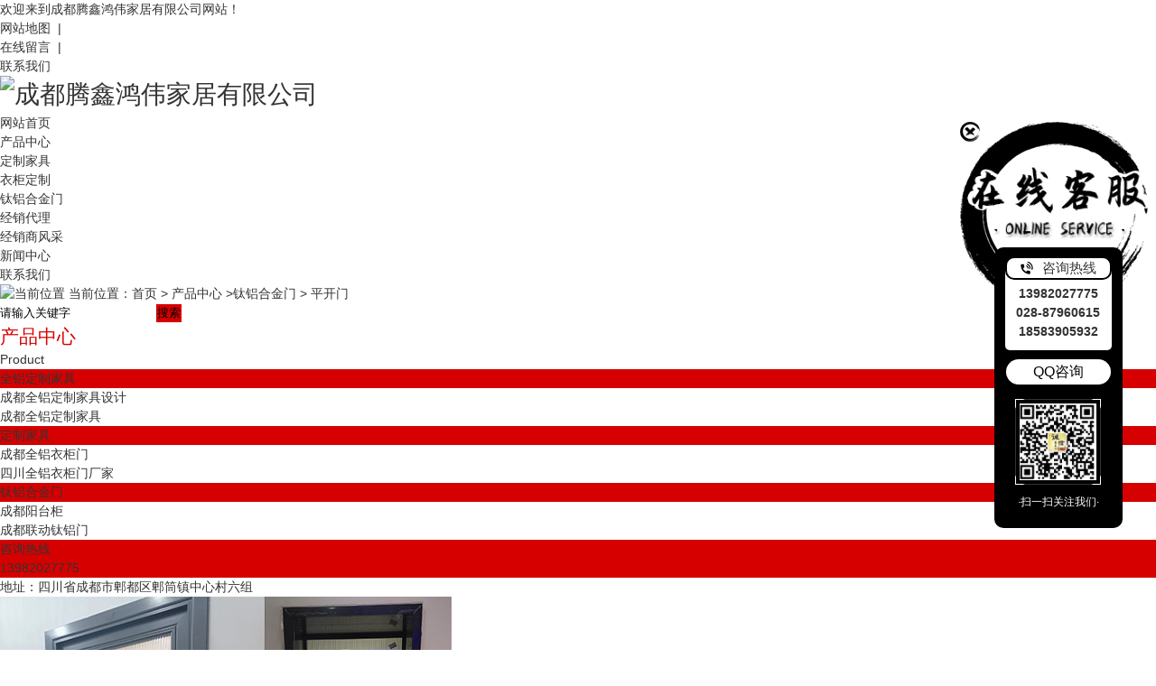

--- FILE ---
content_type: text/html; charset=utf-8
request_url: http://www.cdhwmy.com/512/2073097.html
body_size: 26618
content:
<!DOCTYPE html PUBLIC "-//W3C//DTD XHTML 1.0 Transitional//EN" "http://www.w3.org/TR/xhtml1/DTD/xhtml1-transitional.dtd">
<html xmlns="http://www.w3.org/1999/xhtml">
<head>
<meta http-equiv="Content-Type" content="text/html; charset=utf-8" />
<link href="/templates/pc_wjdh/favicon.ico" rel="icon" type="image/x-icon" />
<link href="/templates/pc_wjdh/favicon.ico" rel="shortcut icon" type="image/x-icon" />
<link rel="bookmark" href="/templates/pc_wjdh/favicon.ico" type="image/x-icon" />
<meta name="Copyright" content="All Rights Reserved btoe.cn" />
<meta http-equiv="X-UA-Compatible" content="IE=edge,chrome=1" />
<title>长虹玻璃钛铝门-成都腾鑫鸿伟家居有限公司</title>
<meta name="keywords" content="平开门" />
<meta name="description" content="" />
<link href="/templates/pc_wjdh/css/css.css" rel="stylesheet" type="text/css" />
<link href="/templates/pc_wjdh/css/common.css" rel="stylesheet" type="text/css" />
<style>
.breadcrumb a:hover {
    color: #d60000;
}

.wjdh-search .search-s {
    background: #d60000;
    border: 1px solid #d60000;
}

.side-bar .side-bar-tit i {
    background-color: #d60000;
}

.side-bar .side-bar-tit h2 {
    color: #d60000;
}

.side-bar dl dt {
    background-color: #d60000;
}

.side-bar dl .cur a,
.side-bar dl dd:hover a {
    background-color: #d60000;
}

.side-bar dl .tag a:hover {
    background-color: #d60000;
}

.side-contact .side-contact-phone {
    background-color: #d60000;
}

.wjdh-title h3 {
    border-bottom: 1px solid #d60000;
    color: #d60000;
}

.wjdh-title h3 a {
    color: #d60000;
}

.wjdh-title .tagcell span {
    background-color: #d60000;
}

.pages a:hover,
.pages span:hover {
    border: 1px solid #d60000;
    color: #d60000;
}

.pages .current {
    background-color: #d60000;
    border: 1px solid #d60000;
}

.relevant .title h3 {
    color: #d60000;
}

.wjdh-h3 h3 a {
    color: #d60000;
}

.image-list .content ul li .border-top,
.image-list .content ul li .border-right,
.image-list .content ul li .border-bottom,
.image-list .content ul li .border-left {
    background-color: #d60000;
}

.image-list .content ul li:hover .title-a {
    color: #d60000;
}

.image-list .content ul li:hover .more {
    background-color: #d60000;
    border: 1px solid #d60000;
}

.text-list ul li .border-top,
.text-list ul li .border-bottom {
    background-color: #d60000;
}

.text-list dl dt i {
    background-color: #d60000;
}

.text-list ul li:hover dd a {
    color: #d60000;
}

.express-lane dl dd a:hover {
    color: #d60000;
}

.bottom-contact .tel p span {
    color: #d60000;
}

.cat-menu .menu-list .cur a,
.cat-menu .menu-list span:hover a {
    background-color: #d60000;
}

.cat-menu .menu-list .cur:before,
.cat-menu .menu-list span:hover:before {
    border-top: 10px solid #d60000;
}

.list01 .list01-top:hover .info .more {
    background-color: #d60000;
    border: 1px solid #d60000;
}

.list01 .list01-top .tag-hot {
    background-color: #d60000;
}

.list01 .list ul li:hover {
    border: 1px solid #d60000;
}

.list01 .list ul li:hover .more {
    background-color: #d60000;
}

.list01 .list ul li:hover .date span {
    color: #d60000;
}

.list02 .list ul li:hover {
    border: 1px solid #d60000;
}

.list02 .list ul li:hover .info .title-a {
    color: #d60000;
}

.list02 .list ul li:hover .info .more {
    background-color: #d60000;
    border: 1px solid #d60000;
}

.list03 .list ul li .info i em {
    background-color: #d60000;
}

.news-list ul li:hover .more {
    color: #d60000;
    border: 1px solid #d60000;
}

.news-center-company .company-top dl {
    background-color: #d60000;
}

.news-center-company .company-top ul li:hover .more {
    background-color: #d60000;
    border: 1px solid #d60000;
}

.news-center-company .company-list .title dl {
    color: #d60000;
}

.news-center-company .company-list .title .title-h3 h3 a {
    color: #d60000;
    border-bottom: 1px solid #d60000;
}

.news-center-company .company-list .list ul li:hover {
    border: 1px solid #d60000;
}

.news-center-company .company-list .list ul li:hover .more {
    background-color: #d60000;
}

.news-center-company .company-list .list ul li:hover .date span {
    color: #d60000;
}

.industry .industry-left .industry-title {
    background-color: #d60000;
}

.industry .industry-right .list ul li:hover {
    background-color: #d60000;
}

.industry .industry-right .list ul li:hover .more {
    background-color: #d60000;
}

.hot-rec .content .info .title-a {
    background-color: #d60000;
}

.hot-rec .content .info .online {
    background-color: #d60000;
}

.product-list ul li:hover {
    border: 1px solid #d60000;
}

.product-list ul li:hover .info .title-a {
    color: #d60000;
}

.product-list ul li:hover .info .more {
    color: #d60000;
    border: 1px solid #d60000;
}

.prohead .hleft .smallimg dd li a:hover img,
.prohead .hleft .smallimg dd li a.hover img {
    border-color: #d60000;
}

.prohead .hright .title-a {
    color: #d60000;
}

.prohead .hright .info ul li {
    color: #d60000;
}

.prohead .hright .info ul li a {
    color: #d60000;
}

.prohead .hright .tel {
    color: #d60000;
}

.prohead .hright .tel span {
    color: #d60000;
}

.prohead .hright .online a {
    background-color: #d60000;
}

.contact .contact-text .title {
    background-color: #d60000;
}

.contact .contact-form p span {
    color: #d60000;
}

.contact .contact-form .form-button .online {
    background-color: #d60000;
    border: 1px solid #d60000;
}

.contact .contact-form .form-button .online i {
    background-color: #d60000;
}

.driving-way .hd li.on {
    background-color: #d60000;
}

.driving-way .map-tab #result:hover {
    background-color: #d60000;
}

.message-page-box .on {
    border-bottom: 1px solid #d60000;
}
.message-page-box .submit:hover {    
    background-color: #d60000;
}
</style>
<script src="/templates/pc_wjdh/js/n/WJDH_common.js"></script>
<script src="/templates/pc_wjdh/js/n/pro.js"></script>
<meta name="baidu-site-verification" content="RIzqv5TxU6" />
<script src="http://img.dlwjdh.com/upload/saohei/index.js"></script>
</head>
<body>
<div class="top_all">
  <div class="top">
    <div class="top_l">欢迎来到成都腾鑫鸿伟家居有限公司网站！</div>
    <div class="top_r">
      <ul>
        <li><a href="/sitemap.html" title="网站地图">网站地图&nbsp;&nbsp;|</a></li>
        <li><a href="#wjdh-message" title="在线留言">在线留言&nbsp;&nbsp;|</a></li>
        <li><a href="/55/" title="联系我们">联系我们</a></li>
      </ul>
    </div>
  </div>
</div>
<!--logo-->
<div class="logo_all">
  <div class="logo">
    <h1 class="logo_t"><a href="/" title="成都腾鑫鸿伟家居有限公司"><img src="/templates/pc_wjdh/images/logo.png" title="成都腾鑫鸿伟家居有限公司"  alt="成都腾鑫鸿伟家居有限公司"/></a></h1>
    <div class="nav">
      <ul>
        
        <li class=""> <a href="/" title="网站首页" class="">网站首页 </a> </li>
        
        <li  class=""><a href="/48/" title="产品中心">产品中心</a></li>
        
        <li  class=""><a href="/50/" title="定制家具">定制家具</a></li>
        
        <li  class=""><a href="/49/" title="衣柜定制">衣柜定制</a></li>
        
        <li  class=""><a href="/47/" title="钛铝合金门">钛铝合金门</a></li>
        
        <li  class=""><a href="/37331538/" title="经销代理">经销代理</a></li>
        
        <li  class=""><a href="/7748718/" title="经销商风采">经销商风采</a></li>
        
        <li  class=""><a href="/22/" title="新闻中心">新闻中心</a></li>
        
        <li  class=""><a href="/55/" title="联系我们">联系我们</a></li>
        
      </ul>
    </div>
  </div>
</div>
<!--nav--> 

<script>
$(function () {
      $(window).scroll(function () {
        if ($(window).scrollTop() >= 160) {
          $(".nav").addClass("fixedNav");
        } else {
          $(".nav").removeClass("fixedNav");
        }
      });
    });

</script>

<div class="wjdh-banner" style="background-image: url(http://img.dlwjdh.com/upload/5102/180827/da1cd97e29bfa806263b00afd1c52731.jpg);"></div>
<input id="thumbimg" type="hidden" value="2,0">

<div class="breadcrumb-search">
  <div class="container">
    <div class="breadcrumb pull-left"> <img alt="当前位置" src="/templates/pc_wjdh/img/home.png">
      当前位置：<a href="/">首页</a>&nbsp;&gt;&nbsp;<a href="/48/">产品中心</a>&nbsp;&gt;<a href="/47/">钛铝合金门</a>&nbsp;&gt;&nbsp;<a href="/512/">平开门</a>
    </div>
    <div class="wjdh-search pull-right">
      <div class="form pull-right">
        <input type="text" onblur="if (value ==''){value='请输入关键字'}" onclick="if(this.value=='请输入关键字')this.value=''" value="请输入关键字" class="search-t" id="keywords" name="keywords" onkeydown="if(event.keyCode==13){SiteSearchkwf('#keywords');return false};">
        <button type="submit" class="search-s" onclick="wjdh.methods.search('#keywords');"> 搜索</button>
      </div>
      <div class="search-key pull-right"> </div>
    </div>
  </div>
</div>

<div class="container">
  <div class="side-bar pull-left">
  <div class="side-bar-tit">
    
    <h2> <i></i>产品中心</h2>
    <span>Product</span>
    
  </div>
  
  <dl>
    <dt><i></i><a href="/71392/" title="全铝定制家具">全铝定制家具</a></dt>
    
    <dd class="wjdh-menu-134802"> <i></i><a href="/28475/134802.html" title="成都全铝定制家具设计">成都全铝定制家具设计</a></dd>
    
    <dd class="wjdh-menu-499373"> <i></i><a href="/28475/499373.html" title="成都全铝定制家具">成都全铝定制家具</a></dd>
    
  </dl>
  
  <dl>
    <dt><i></i><a href="/50/" title="定制家具">定制家具</a></dt>
    
    <dd class="wjdh-menu-2167706"> <i></i><a href="/49/2167706.html" title="成都全铝衣柜门">成都全铝衣柜门</a></dd>
    
    <dd class="wjdh-menu-2167705"> <i></i><a href="/49/2167705.html" title="四川全铝衣柜门厂家">四川全铝衣柜门厂家</a></dd>
    
  </dl>
  
  <dl>
    <dt><i></i><a href="/47/" title="钛铝合金门">钛铝合金门</a></dt>
    
    <dd class="wjdh-menu-2073098"> <i></i><a href="/514/2073098.html" title="成都阳台柜">成都阳台柜</a></dd>
    
    <dd class="wjdh-menu-2073095"> <i></i><a href="/512/2073095.html" title="成都联动钛铝门">成都联动钛铝门</a></dd>
    
  </dl>
  
  <script>

                $(".wjdh-menu-512").addClass("cur");

        </script>
  <div class="side-contact">
    <div class="side-contact-phone"> 咨询热线
      <p> 13982027775</p>
    </div>
    <div class="side-contact-adress"> 地址：四川省成都市郫都区郫筒镇中心村六组 </div>
  </div>
</div>

  <div class="wjdh-main pull-right">
    <div class="content-show">
      <div class="prohead">
        <div class="hleft pull-left">
          
          <div class="proimg zoom-small-image"> <a href="http://img.dlwjdh.com/upload/5102/230525/1076274162da46406a911b12427f6a4b.jpg" class='cloud-zoom' id='zoom1' rel="adjustX:10, adjustY:-4"> <img src="http://img.dlwjdh.com/upload/5102/230525/1076274162da46406a911b12427f6a4b.jpg" /></a> </div>
          <div class="smallimg">
            <dl>
              <dt class="prev"><a href="javascript:scrollBox(-1);" title="向左"> <img src="/templates/pc_wjdh/img/left.gif" alt="向左" /> </a></dt>
              <dd id="scrollBox">
                <ul>
                  <li><a href="http://img.dlwjdh.com/upload/5102/230525/1076274162da46406a911b12427f6a4b.jpg" class="cloud-zoom-gallery" rel="useZoom: 'zoom1', smallImage: 'http://img.dlwjdh.com/upload/5102/230525/1076274162da46406a911b12427f6a4b.jpg'" onclick="return false"> <img class="zoom-tiny-image" bimg="" src="http://img.dlwjdh.com/upload/5102/230525/1076274162da46406a911b12427f6a4b.jpg" /></a> </li>
                </ul>
              </dd>
              <dt class="next"><a href="javascript:scrollBox(1);" title="向右"> <img src="/templates/pc_wjdh/img/right.gif" alt="向右" /> </a></dt>
            </dl>
          </div>
          <div class="btns bdsharebuttonbox"> <a href="http://img.dlwjdh.com/upload/5102/230525/1076274162da46406a911b12427f6a4b.jpg" rel="img_group" class="b1" title="查看大图">查看大图</a> <span><a href="http://img.dlwjdh.com/upload/5102/230525/1076274162da46406a911b12427f6a4b.jpg" rel="img_group"></a></span><a href="javascript:AddFavorite();" class="b2" title="加入收藏夹">加入收藏夹</a> <a href="javascript:wjdh.methods.docscroll('#contact');" class="b3" title="我要评价">我要评价</a> <a href="javascript:;" class="b4" data-cmd="copy" title="告诉朋友">告诉朋友</a> </div>
          
        </div>
        <div class="hright pull-right">
          <p class="title-a">长虹玻璃钛铝门</p>
          <p> <b>简介——</b>
            
          </p>
          <div class="info">
            <ul>
              <li>
                <label> 类&nbsp;&nbsp;&nbsp;&nbsp;&nbsp;&nbsp;&nbsp;别：</label>
                平开门 </li>
            </ul>
          </div>
          <div class="tel"> 联系电话：<span>13982027775<em>13982027775</em></span> </div>
          <div class="online"> <a href="javascript:wjdh.methods.docscroll('#contact');" title="马上订购" class="btn-effect">马上订购<i></i></a> <a href="http://wpa.qq.com/msgrd?v=3&site=qq&menu=yes&uin=344275751" title="立即咨询" class="btn-effect">立即咨询<i></i></a> </div>
          <div class="share">
            <div class="bdsharebuttonbox"> <span class="bds_txt">分享到：</span> <a class="bds_qzone" data-cmd="qzone"></a><a class="bds_tqq" data-cmd="tqq"></a><a class="bds_tsina" data-cmd="tsina"></a><a class="bds_renren" data-cmd="renren"></a><a class="bds_douban" data-cmd="douban"></a><a class="bds_h163" data-cmd="h163"></a><a class="bds_bdysc" data-cmd="bdysc"></a><a class="bds_weixin" data-cmd="weixin"></a><a class="bds_copy" data-cmd="copy">复制</a> <a class="bds_more" data-cmd="more">更多</a> </div>
            <div class="clearfix"> </div>
          </div>
        </div>
        <div class="clearfix"> </div>
      </div>
      <div class="line"> </div>
      <div class="product-content">
        <div class="wjdh-title">
          <div class="title-box">
            <h3> 详情内容<small>/ Content details</small></h3>
          </div>
          <div class="scan"> <span>手机扫一扫</span>
            <div id="qrcode"> </div>
          </div>
        </div>
        <div class="page-content"> <div style="text-align:center;">
	<img src="http://img.dlwjdh.com/upload/5102/230525/1076274162da46406a911b12427f6a4b.jpg" alt="" />
</div> </div>
        <div class="adjacent">
          <ul>
            <li>上一篇：<a href="/512/2073095.html">成都联动钛铝门</a></li>
            <li>下一篇：没有了</li>
          </ul>
        </div>
        <div class="relevant">
          <div class="title"> <a href="/512/" class="back">【返回列表】</a>
            <h3> 【推荐阅读】↓</h3>
            <div class="tag"> </div>
          </div>
          <div class="content">
            <ul>
              
            </ul>
            <div class="clearfix"> </div>
          </div>
        </div>
      </div>
    </div>
  </div>
  <div class="clearfix"> </div>
</div>
<div class="contact" id="contact">
  <div class="container">
    <div class="wjdh-h3">
      <h3> <a href="javascript:;" title="在线留言">在线留言</a></h3>
      <span><i></i>message<em></em></span> </div>
    <div class="contact-text pull-left">
      <div class="title pull-left">
        <div class="qrcode"> <img alt="扫一扫更精彩" src="http://img.dlwjdh.com/upload/5102/191224/f7c74fa5d9f247c796474f791de3b91d@374X372.png"><span>扫一扫更精彩</span></div>
      </div>
      <div class="content pull-left">
        <ul>
          <li>联系人：赵先生</li>
          <li>联系电话：18583905932</li>
          <li>座机：028-87960615</li>
          <li>400电话：13982027775</li>
          <li>邮箱：344275751@qq.com</li>
          <li>地址：四川省成都市郫都区郫筒镇中心村六组</li>
        </ul>
        <div class="kf-img"> <img alt="在线客服" src="/templates/pc_wjdh/img/kf.png"></div>
      </div>
      <div class="clearfix"> </div>
    </div>
    <div class="contact-form pull-right">
      <p> <span>如果您对此产品感兴趣！</span> 请直接联系成都腾鑫鸿伟家居有限公司!
      <div class="form">
        <ul>
          <li>
            <label> <img alt="" src="/templates/pc_wjdh/img/form-name.gif"></label>
            <input id="kuser" name="kuser" type="text" placeholder="姓名">
          </li>
          <li>
            <label> <img alt="" src="/templates/pc_wjdh/img/form-adress.gif"></label>
            <input type="" id="kqq" name="kqq" placeholder="地址">
          </li>
          <li>
            <label> <img alt="" src="/templates/pc_wjdh/img/form-tel.gif"></label>
            <input id="kphone" name="kphone" placeholder="电话">
          </li>
          <input id="ktitle" name="ktitle" type="hidden" value="长虹玻璃钛铝门" />
          <li>
            <label> <img alt="" src="/templates/pc_wjdh/img/form-email.gif"></label>
            <input type="" id="kemail" name="kemail" placeholder="邮箱">
          </li>
          <li class="form-content">
            <label> <img alt="" src="/templates/pc_wjdh/img/form-content.gif"></label>
            <textarea id="kcontent" name="kcontent" placeholder="留言内容"></textarea>
          </li>
        </ul>
        <div class="form-button"> <a onclick="commSubmit()" class="submit">提交留言</a> <a href="http://wpa.qq.com/msgrd?v=3&site=qq&menu=yes&uin=344275751" target="_blank" title="立即咨询" class="online"><span>立即咨询</span><i></i></a> </div>
      </div>
      </p>
    </div>
    <div class="clearfix"> </div>
  </div>
</div>
<script type="text/javascript">

        function commSubmit() {

            var kcontent = $('#kcontent').val();

            var kuser = $('#kuser').val();

            var kphone = $('#kphone').val();

            var kqq = $('#kqq').val();

            var kemail = $('#kemail').val();

            var ktitle = $('#ktitle').val();

            if (kuser == "") {

                $("#kuser").focus();

                return false;

            }

            if (kphone == "") {

                $("#kphone").focus();

                return false;

            }

            if (kcontent == "") {

                $("#kcontent").focus();

                return false;

            }

            $.post("/api/message.ashx?action=add", {

                "kcontent": kcontent,

                "kuser": kuser,

                "kphone": kphone,

                "kqq": kqq,

                "kemail": kemail,

                "ktitle": ktitle

            }, function (d) {

                if (d == "1") {

                    alert("留言提交成功");

                    $('#kcontent').val("");

                    $('#kuser').val("");

                    $('#kphone').val("");

                    $('#kqq').val("");

                    $('#kemail').val("");

                    $('#ktitle').val("");

                } else {

                    alert("留言提交失败:");

                }

            })

        }

    </script>
<div class="container">
  <div class="express-lane">
  <h3> 快速通道 Express Lane</h3>
  <div class="content">
    <dl>
      <dt>项目直通车：</dt>
      
      <dd> <a href="/71392/" title="全铝定制家具">全铝定制家具</a> </dd>
      
      <dd> <a href="/50/" title="定制家具">定制家具</a> </dd>
      
      <dd> <a href="/47/" title="钛铝合金门">钛铝合金门</a> </dd>
      
    </dl>
  </div>
</div>
<div class="bottom-contact"> <span class="tel">咨询热线
  <p> 13982027775<span>13982027775</span></p>
  </span><span class="qq">
  <p> 邮箱：344275751@qq.com</p>
  <p> Q&nbsp;&nbsp;Q：344275751</p>
  </span> </div>

</div>
<div class="ft_all">

  <div class="ft">

    <div class="lk">

      <ul>

        

      </ul>

    </div>

    <div class="ft_ny">

      <h2 class="ft_ny1"><a href="/" title="成都腾鑫鸿伟家居有限公司">成都腾鑫鸿伟家居有限公司</a></h2>

      <div class="ft_ny2">版权所有：成都腾鑫鸿伟家居有限公司<br />

        联系人： 赵先生<br />

        联系电话： 18583905932&nbsp;028-87960615<br />

        qq邮箱： 344275751@qq.com<br />

        地 址：四川省成都市郫都区郫筒镇中心村六组</div>

    </div>

    <div class="ft_gz">

      <div class="ft_gz_12">

        <div class="ft_gz_1"><img src="http://img.dlwjdh.com/upload/5102/191224/f7c74fa5d9f247c796474f791de3b91d@374X372.png" title="手机站" alt="手机站" />

          <p>手机站</p>

        </div>

        <div class="ft_gz_2"><img  src="/templates/pc_wjdh/images/gzh.jpg" title="公众号" alt="公众号" />

          <p>公众号</p>

        </div>

      </div>

      <div class="ft_gz_34">

        <div class="ft_gz_3"><img src="/templates/pc_wjdh/images/ft_tb1.png" title="手机站" alt="手机站" /></div>

        <div class="ft_gz_4"><a href="http://wpa.qq.com/msgrd?v=3&site=qq&menu=yes&uin=344275751" title="联系"><img src="/templates/pc_wjdh/images/ft_tb2.png" title="联系" alt="联系" /></a></div>

      </div>

    </div>

    <div class="ft_last"><a href="/sitemap.html" title="网站地图">网站地图</a> &nbsp; <a href="/rss.xml" title="RSS">RSS </a>&nbsp; <a href="/sitemap.xml" title="XML">XML </a> &nbsp;&nbsp;

  

      &nbsp;&nbsp;

      技术支持：<a href=" http://www.cddlwx.com" target="_blank" rel="external nofollow" title="动力无限">动力无限</a>

      &nbsp;&nbsp;

      <a href="http://www.wjdhcms.com" target="_blank" rel="external nofollow" title="万家灯火"><img src="http://img.dlwjdh.com/upload/8.png" width="99px" height="18px" title="万家灯火" alt="万家灯火"></a>

      &nbsp;&nbsp;

      <script type="text/javascript">var cnzz_protocol = (("https:" == document.location.protocol) ? " https://" : " http://");document.write(unescape("%3Cspan id='cnzz_stat_icon_1274790829'%3E%3C/span%3E%3Cscript src='" + cnzz_protocol + "s11.cnzz.com/stat.php%3Fid%3D1274790829%26show%3Dpic' type='text/javascript'%3E%3C/script%3E"));</script>

      &nbsp;&nbsp;<br />

      备案号：<a href="http://beian.miit.gov.cn" target="_blank" title="蜀ICP备18026583号-1" rel="nofollow">蜀ICP备18026583号-1</a>&nbsp;&nbsp;&nbsp;

    </div>

  </div>

</div>

<link href="/templates/pc_wjdh/css/messagebox.css" rel="stylesheet" type="text/css" />
<style>

 .wjdh-mess-container .wjdh-mess-head {

 	background-color: #d60000;

 }

 .wjdh-mess-foot-send-btn {

 	border: 1px solid #d60000;

 	background: #d60000;

 }

</style>
<ins class="wjdh-mess-container"> <ins class="wjdh-mess-head"> <ins class="wjdh-mess-fold"></ins>请您留言</ins> <ins class="wjdh-mess-text2">
<p>成都腾鑫鸿伟家居有限公司</p>
<span>13982027775</span></ins> <ins class="wjdh-mess-body"> <ins class="wjdh-mess-item wjdh-mess-clearfix"> <ins class="wjdh-mess-item-head"><i class="head_bd_bp_messName  head-icon"></i></ins> <ins class="wjdh-mess-input-wrap">
<input type="text" id="wjdh-mess-name" class="wjdh-mess-item-body" placeholder="姓名">
</ins> </ins> <ins class="wjdh-mess-item wjdh-mess-clearfix"> <ins class="wjdh-mess-item-head"><i class="head_bd_bp_messPhone head-icon"></i></ins> <ins class="wjdh-mess-input-wrap">
<input type="text" id="wjdh-mess-tel" class="wjdh-mess-item-body" placeholder="电话">
</ins> </ins> <ins class="wjdh-mess-item wjdh-mess-clearfix"> <ins class="wjdh-mess-item-head"><i class="head_bd_bp_messEmail head-icon"></i></ins> <ins class="wjdh-mess-input-wrap">
<textarea rows="3" id="wjdh-mess-content" placeholder="留言内容"></textarea>
</ins> </ins> </ins> <ins class="wjdh-mess-foot"> <a class="wjdh-mess-foot-send-btn" id="wjdh-mess-foot-send-btn">提 交</a> </ins> <ins class="wjdh-mess-powerby"> 技术支持：万家灯火 </ins> </ins>
<script type="text/javascript">

$(function(){

	var status = 1;

	$('body').on('click','.wjdh-mess-head',function() {

		if(status==1){

			$('.wjdh-mess-container').animate({bottom: '-287px'});

			status=0;

		}else {

			$('.wjdh-mess-container').animate({bottom: '0'});

			status=1;

		}

	});

	$('.wjdh-mess-foot-send-btn').click(function() {

		var kcontent = $('#wjdh-mess-content').val();

		var kuser = $('#wjdh-mess-name').val();

		var kphone = $('#wjdh-mess-tel').val();

		if (kuser == "") {

			$("#wjdh-mess-content").focus();

			return false;

		}

		if (kphone == "") {

			$("#wjdh-mess-name").focus();

			return false;

		}

		if (kcontent == "") {

			$("#wjdh-mess-tel").focus();

			return false;

		}else if(kcontent.length<20) {		

			alert("留言内容不足20字！")

			return false;

		}

		$.post("/api/message.ashx?action=add", {

			"kcontent": kcontent,

			"kuser": kuser,

			"kphone": kphone,

		}, function (d) {

			if (d == "1") {

				alert("留言提交成功");

				$('#wjdh-mess-content').val("");

				$('#wjdh-mess-name').val("");

				$('#wjdh-mess-tel').val("");

			} else {

				alert("留言提交失败！");

			}

		})

	})

})

</script>
<script type="text/javascript" src="http://tongji.wjdhcms.com/js/tongji.js?siteid=2c26f9a59b0ba61233e6fc0af8e47f14"></script><script type="text/javascript" src="http://5102.s1.dlwjdh.com/upload/5102/kefu.js?color=d60000"></script>

<script src="/templates/pc_wjdh/js/n/base.js" type="text/javascript" charset="utf-8"></script> 


</body>
</html>


--- FILE ---
content_type: text/css
request_url: https://img.dlwjdh.com/upload/static/kefu/kf23-right/css/qq_online.css
body_size: 5568
content:
* {
  padding: 0;
  margin: 0;
  font-family: 'Microsoft YaHei', arial, helvetica, clean, sans-serif;
}
body {
  font: 14px/1.231 'Microsoft YaHei', arial, helvetica, clean, sans-serif;
  color: #333;
  margin: 0;
  line-height: 1.5;
}
*:before,
*:after {
  box-sizing: content-box;
}
:focus {
  outline: 1;
}
article,
aside,
canvas,
details,
figcaption,
figure,
footer,
header,
hgroup,
menu,
nav,
section,
summary {
  display: block;
}
a {
  color: #333;
  text-decoration: none;
}
a:link,
a:hover,
a:active,
a:visited {
  text-decoration: none;
}
ins {
  background-color: #ff9;
  color: #000;
  text-decoration: none;
}
mark {
  background-color: #ff9;
  color: #000;
  font-style: italic;
  font-weight: bold;
}
del {
  text-decoration: line-through;
}
table {
  border-collapse: collapse;
  border-spacing: 0;
}
hr {
  display: block;
  height: 1px;
  border: 0;
  border-top: 1px solid #cccccc;
  margin: 1em 0;
  padding: 0;
}
input,
select {
  vertical-align: middle;
}
li,
ul {
  list-style-type: none;
}
img {
  border: none;
}
input,
textarea {
  outline: 0;
  border: 0;
  resize: none;
}
h1,
h2,
h3,
h4,
h5,
h6,
dl,
dd,
dt,
i,
em {
  font-weight: normal;
  font-style: normal;
}
.left {
  float: left;
}
.right {
  float: right;
}
.clearboth {
  clear: both;
}
#kefuMinImg {
  width: 57px;
  height: 256px;
  position: fixed;
  top: 50%;
  transform: translateY(-50%);
  font-size: 24px;
  text-align: center;
  padding: 0 10px;
  box-sizing: border-box;
  color: #fff;
  font-weight: bold;
  line-height: 1.3;
  padding-top: 24px;
  cursor: pointer;
  z-index: 99999999999999999999999;
  overflow: hidden;
  right: -100px;
  -webkit-transition: 0.5s;
  transition: 0.5s;
}
#kefuMinImg img {
  width: 57px;
  height: 256px;
  position: absolute;
  top: 0;
  left: 0;
  -webkit-box-sizing: content-box !important;
  border-left: 360px solid transparent;
  -webkit-filter: drop-shadow(-360px 0 0px #000) !important;
  filter: drop-shadow;
}
#kefuMinImg b {
  position: relative;
  top: 0;
  left: 0;
}
#kefuBox {
  width: 217px;
  height: auto;
  position: fixed;
  top: 50%;
  transform: translateY(-50%);
  overflow: hidden;
  right: 0;
  transition: 1s;
  z-index: 9999999999999999999999999999;
}
#kefuBox .kefuColse {
  position: absolute;
  top: 0;
  left: 0;
  width: 22px;
  height: 22px;
  overflow: hidden;
  cursor: pointer;
  z-index: 999999999;
}
#kefuBox .kefuColse img {
  width: 22px;
  height: 22px;
  display: block;
  border-left: 360px solid transparent;
  -webkit-filter: drop-shadow(-360px 0 0px #000) !important;
  filter: drop-shadow;
}
#kefuBox .kefuBoxTop {
  width: 208px;
  height: 208px;
  position: absolute;
  top: 0;
  left: 0;
  -webkit-box-sizing: content-box !important;
  border-left: 360px solid transparent;
  -webkit-filter: drop-shadow(-360px 0 0px #000) !important;
  filter: drop-shadow;
}
#kefuBox .kefuBoxTopImg1bg {
  width: 205px;
  height: 54px;
  position: absolute;
  top: 48px;
  left: 8px;
  -webkit-box-sizing: content-box !important;
}
#kefuBox .kefuBoxTopImg1 {
  width: 205px;
  height: 54px;
  position: absolute;
  top: 49px;
  left: -4px;
  -webkit-box-sizing: content-box !important;
  border-left: 360px solid transparent;
  -webkit-filter: drop-shadow(-360px 0 0px #000) !important;
  filter: drop-shadow;
  transform: scale(0.94);
}
#kefuBox .kefuBoxTopImg2bg {
  width: 151px;
  height: 20px;
  display: block;
  position: absolute;
  top: 110px;
  left: 33px;
}
#kefuBox .kefuBoxTopImg2 {
  width: 151px;
  height: 20px;
  display: block;
  position: absolute;
  top: 110px;
  left: 33px;
  -webkit-box-sizing: content-box !important;
  border-left: 360px solid transparent;
  -webkit-filter: drop-shadow(-360px 0 0px #000) !important;
  filter: drop-shadow;
  transform: scale(0.98);
}
#kefuBox .kefuBoxCenter {
  width: 142px;
  background: #000;
  margin: 139px auto 0;
  border-radius: 10px;
  position: relative;
  z-index: 99;
  padding: 10px 12px;
  box-sizing: border-box;
}
#kefuBox .kefuBoxCenter .kefuBoxCenterTelTitle {
  border: 2px solid #000;
  padding: 0 12px;
  background: #fff;
  border-radius: 10px;
  display: flex;
  justify-content: space-between;
  flex-wrap: wrap;
  justify-content: center;
  align-items: center;
  box-sizing: border-box;
  position: relative;
  z-index: 2;
}
#kefuBox .kefuBoxCenter .kefuBoxCenterTelTitle img {
  flex: 0 0 14px;
  justify-content: center;
  float: left;
  width: 14px;
  height: 14px;
  display: block;
  padding-right: 10px;
}
#kefuBox .kefuBoxCenter .kefuBoxCenterTelTitle i {
  flex: 0 0 4em;
  justify-content: center;
  float: left;
  width: 4em;
  font-size: 15px;
}
#kefuBox .kefuBoxCenter .kefuBoxCenterTel {
  background: #fff;
  padding: 0 12px;
  margin-top: -15px;
  padding-top: 20px;
  padding-bottom: 10px;
  border-radius: 5px;
  box-sizing: border-box;
}
#kefuBox .kefuBoxCenter .kefuBoxCenterTel p {
  font-weight: bold;
  font-family: Arial, "Helvetica Neue", Helvetica, sans-serif;
  text-align: center;
  line-height: 1.5;
}
#kefuBox .kefuBoxCenter ul li {
  width: 116px;
  height: 28px;
  margin-top: 10px;
  margin: 10px auto 0;
  display: block;
  background: #fff;
  border-radius: 14px;
  text-align: center;
  line-height: 28px;
}
#kefuBox .kefuBoxCenter ul li a {
  color: #000;
  font-size: 16px;
  display: block;
  line-height: 28px;
}

#kefuBox .kefuBoxCenter ul li:nth-child(1){
  display: none;
}
#kefuBox .kefuBoxCenter .kefuQrcode {
  width: 95px;
  height: 95px;
  background: url(../images/kefuQrcodeBg.png) no-repeat center;
  padding: 5px;
  box-sizing: border-box;
  margin: 16px auto 0;
}
#kefuBox .kefuBoxCenter .kefuQrcode img {
  display: block;
  width: 100%;
  height: 100%;
}
#kefuBox .kefuBoxCenter span {
  font-size: 12px;
  text-align: center;
  display: block;
  color: #fff;
  padding: 10px 0;
}


--- FILE ---
content_type: application/x-javascript
request_url: http://5102.s1.dlwjdh.com/upload/5102/kefu.js?color=d60000
body_size: 4220
content:
var kefucurrentScript = document.currentScript || document.scripts[document.scripts.length - 1];
$(function () {
    var para = (kefucurrentScript.src.match(/[?&]color=([^&]*)/i) || ["", ""])[1];
    var content = '';
    var qq = [{"catid":1,"title":"QQ咨询","value":"654480798"}];
    var wangwang = [];
    var other = [];
    var freecall = '13982027775';
    var tel = '028-87960615';
    var mobile = '18583905932';
    var qrcode = 'http://img.dlwjdh.com/upload/5102/191224/f7c74fa5d9f247c796474f791de3b91d@374X372.png';
    var qqlist = '';
    var wwlist = '';
    var otlist = '';
    // qq[i].value
    // qq[i].title
    if (qq.length != 0) {
        for (var i = 0; i < qq.length; i++) {
            qqlist += '<li> <a target="_blank" href="http://wpa.qq.com/msgrd?v=3&site=qq&menu=yes&uin=' + qq[i].value + '" title="' + qq[i].title   + '">'  + qq[i].title + '</a> </li>        '
        }
    };
    if (wangwang.length != 0) {
        for (var i = 0; i < wangwang.length; i++) {
            wwlist += '<li> <a target="_blank" href="http://www.taobao.com/webww/ww.php?ver=3&touid=' + wangwang[i].value + '&siteid=cntaobao&status=1&charset=utf-8"  title="' + wangwang[i].title + '">' + wangwang[i].title + '</a> </li>        '
        }
    };
    if (other.length != 0) {
        for (var i = 0; i < other.length; i++) {
            otlist += '<li> <a target="_blank" href="' + other[i].value + '" title="' + other[i].title + '">' + other[i].title + '</a> </li>        '
        }
    };
    content = '<link rel="stylesheet" type="text/css" media="screen" href="https://img.dlwjdh.com/upload/static/kefu/kf23-right/css/qq_online.css"/>' + 
    '<div id="kefuMinImg"> '+
    '<img src="https://img.dlwjdh.com/upload/static/kefu/kf23-right/images/kefuMinImg.png" alt="在线客服">'+
    '<b>在线客服</b>'+
    ' </div>'+

    '<div id="kefuBox">'+
    '<div class="kefuColse"><img src="https://img.dlwjdh.com/upload/static/kefu/kf23-right/images/kefuColse.png" alt="关闭"></div>'+
        '<img src="https://img.dlwjdh.com/upload/static/kefu/kf23-right/images/kefuBoxTop.png" alt="在线客服" class="kefuBoxTop">'+
        '<img src="https://img.dlwjdh.com/upload/static/kefu/kf23-right/images/kefuBoxTopImg1bg.png" alt="在线客服" class="kefuBoxTopImg1bg">'+
        '<img src="https://img.dlwjdh.com/upload/static/kefu/kf23-right/images/kefuBoxTopImg1.png" alt="在线客服" class="kefuBoxTopImg1">'+
        '<img src="https://img.dlwjdh.com/upload/static/kefu/kf23-right/images/kefuBoxTopImg2Bg.png" alt="在线客服" class="kefuBoxTopImg2bg">'+
        '<img src="https://img.dlwjdh.com/upload/static/kefu/kf23-right/images/kefuBoxTopImg2.png" alt="在线客服" class="kefuBoxTopImg2">'+
        '<div class="kefuBoxCenter">'+
        '<div class="kefuBoxCenterTelTitle">'+
        '<img src="https://img.dlwjdh.com/upload/static/kefu/kf23-right/images/kefuBoxCenterTelTitle.png" alt="咨询热线"> <i>咨询热线</i>'+
        '</div>'+
        ' <div class="kefuBoxCenterTel">'+
        '<p>'+ freecall +'</p>'+
        '<p>'+ tel +'</p>'+
        '<p>'+ mobile  +'</p>'+
        '</div>'+
        '<ul>'+
        '<li>'+
        qqlist+wwlist + other +
            '</ul>'+
            '<div class="kefuQrcode">'+
                '<img src="'+ qrcode +'" alt="二维码">'+
            '</div>'+
            '<span>·扫一扫关注我们·</span>'+
        '</div>'+
    '</div>';

    console.log('para',para);
    // var color = "<style>#kefuMinImg img,#kefuBox .kefuColse img,#kefuBox .kefuBoxTopImg1,#kefuBox .kefuBoxTopImg2,#kefuBox .kefuBoxTop{-webkit-filter: drop-shadow(-360px 0 0px #"+ para + " ) !important;}#kefuBox .kefuBoxCenter{background:#"+ para + "}#kefuBox .kefuBoxCenter .kefuBoxCenterTelTitle{border-color:#"+ para +"}</style>";
    var color = "";
    $("body").append(content + color);

    $('.kefuColse').click(function () {
        $('#kefuMinImg').css('right', '10px');
        $('#kefuBox').css('right', '-500px');
    })
    
    $('#kefuMinImg').click(function () {
        $('#kefuMinImg').css('right', '-100px');
        $('#kefuBox').css('right', '0');
    })
})
